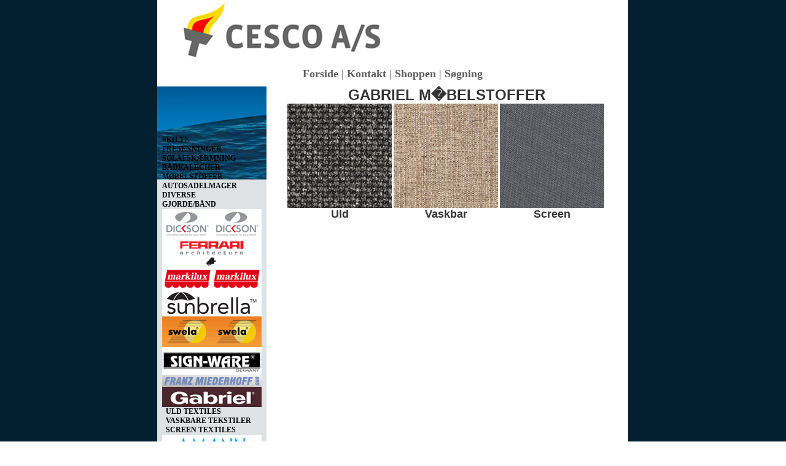

--- FILE ---
content_type: text/html; Charset=UTF-8
request_url: https://cesco.dk/shop/gabriel-858s1.html
body_size: 5175
content:
<!DOCTYPE HTML PUBLIC "-//W3C//DTD HTML 4.0 Transitional//EN">
<html lang='da' class="webshop-html" xmlns:fb="http://ogp.me/ns/fb#">
<head>
<title>GABRIEL</title>
    <meta http-equiv="X-UA-Compatible" content="IE=5">
    <meta http-equiv="Content-Type" content="text/html;charset=UTF-8" />
    <meta name="generator" content="DanDomain Webshop" />
    <link rel="canonical" href="https://cesco.dk/shop/gabriel-858s1.html"/>
    <meta property="og:title" content="GABRIEL"/>
    <meta property="og:url" content="https://cesco.dk/shop/gabriel-858s1.html"/>
    <meta property="og:image" content="https://cesco.dk/images/HTML_FILER/Gabriel.htm"/>
    <meta name="description" content="CESCO A/S føre alt i møbelstoffer fra GABREL.">
    <meta name="keywords" content=" ULD TEXTILES, VASKBARE TEKSTILER, SCREEN TEXTILES, ARLANDA,BLAKE,BOSS,BYRON,CHESS ROYAL, EUROPOST, FAME, GAJA, LUNA, LUNA FLEUR, MIRA, MOVE, NOVO, PIXEL, RANA, SAVAK, TUSCANA,  BUCHLÉ, INTERGLOBE WOOL, ARGOS, ATLANTIC, CHARISMA, COMFORT, CONFORT W40, W40, DELFI, DELIGHT, DIGITAL, EASE, EVENT, fIGHTER, FLEX, GLOBE, KORINT, LEATHER, PACIFIC, PEARL, RUNNER, TRACE  , ATTRACTION SCREEN, EVENT SCREEN, PRIME, GABRIEL ULD TEXTILES, GABRIEL VASKBARE TEKSTILER, GABRIEL SCREEN TEXTILES, GABRIEL ARLANDA,GABRIEL BLAKE,GABRIEL BOSS,GABRIEL BYRON,GABRIEL CHESS ROYAL, GABRIEL EUROPOST,GABRIEL FAME, GABRIEL GAJA, GABRIEL LUNA, GABRIEL LUNA FLEUR, GABRIEL MIRA, GABRIEL MOVE, GABRIEL NOVO, GABRIEL PIXEL, GABRIEL RANA, GABRIEL SAVAK, GABRIEL TUSCANA,  GABRIEL BUCHLÉ  ,GABRIEL INTERGLOBE WOOL, GABRIEL ARGOS, GABRIEL ATLANTIC, GABRIEL CHARISMA, GABRIEL COMFORT, GABRIEL CONFORT W40, GABRIEL W40, GABRIEL DELFI, GABRIEL DELIGHT, GABRIEL DIGITAL, GABRIEL EASE, GABRIEL EVENT, GABRIEL fIGHTER, GABRIEL FLEX, GA">
    <meta http-equiv="Page-Enter" content="blendTrans(Duration=0)">
    <meta http-equiv="Page-Exit" content="blendTrans(Duration=0)">
    <link href="/images/ddcss/SK127_SpaceTop_NF.css" rel="stylesheet" type="text/css">
    <link href="/images/ddcss/SK127_SpaceLeft_NF.css" rel="stylesheet" type="text/css">
    <link href="/images/ddcss/SK127_TopMenu_NF.css" rel="stylesheet" type="text/css">
    <link href="/images/ddcss/SK127_SearchPage_NF.css" rel="stylesheet" type="text/css">
    <link href="/images/ddcss/SK127_ProductMenu_NF.css" rel="stylesheet" type="text/css">
    <link href="/images/ddcss/SK127_Basket_NF.css" rel="stylesheet" type="text/css">
    <link href="/images/ddcss/SK127_SpaceBottom_NF.css" rel="stylesheet" type="text/css">
    <link href="/images/ddcss/SK127_SpaceRight_NF.css" rel="stylesheet" type="text/css">
        <link href="/images/ddcss/SK127_Master_NF.css" rel="stylesheet" type="text/css">
    <link href="/shop/frontend/public/css/webshop.css?v=8.117.5168" rel="stylesheet" type="text/css">
    <script type="text/javascript">
        var UsesOwnDoctype = false
        var LanguageID = '26';
        var ReloadBasket = '';
        var MaxBuyMsg = 'Antal må ikke være større end';
        var MinBuyMsg = 'Antal må ikke være mindre end';
        var SelectVarMsg = 'Vælg variant før køb';
        var ProductNumber = '';
        var ProductVariantMasterID = '';
        var Keyword = '';
        var SelectVarTxt = 'Vælg variant';
        var ShowBasketUrl = '/shop/showbasket.html';
        var CurrencyReturnUrl = '/shop/gabriel-858s1.html';
        var ReqVariantSelect = 'true';
        var EnablePicProtect = false;
        var PicprotectMsg = '(c) CESCO A/S 2009';
        var AddedToBasketMessageTriggered = false;
        var CookiePolicy = {"cookiesRequireConsent":false,"allowTrackingCookies":true,"allowStatisticsCookies":true,"allowFunctionalCookies":true};
        setInterval(function(){SilentAjaxGetRequest(location.href);},900000);
    </script>
    <script type="text/javascript" src="/shop/frontend/public/js/webshop.all.min.js?v=8.117.5168"></script>
    <!--[if lte IE 8]>
        <link href="/shop/frontend/public/css/lte-ie8.css" rel="stylesheet" type="text/css">
        <script src="/shop/frontend/public/js/lte-ie8.min.js"></script>
    <![endif]-->
    <script>function IEQuirksDialogs(){return true;}</script>
</head>


<body class="webshop-externalpage webshop-body">


<div id="PrintContent_DIV" class="PrintContent_DIV"></div>



<table id="ShopMainLayOutTable" class="ShopMainLayOutTable FullHeightWidthTable" border="0" cellpadding="0" cellspacing="0">
<tr>
	<td id="ShopLayOut_SpaceLeft_TD" class="SpaceLeft_TD Spaceleft_TD FullHeightCell" style="width:50%;">
	&nbsp;
	</td>
	<td id="ShopLayOut_SpaceBottomAndTop_TD" class="FullHeightCell" align="center" style="width:767px;">
		<table border="0" cellpadding="0" cellspacing="0" class="FullHeightWidthTable">
			<tr>
				<td id="ShopLayOut_SpaceTop_TD" class="SpaceTop_TD" style="height:100px;">
					
				</td>
			</tr>
			<tr>
				<td valign="top" class="FullHeightCell" align="center" id="ShopLayOut_Content_TD">
				<table border="0" cellpadding="0" cellspacing="0" id="ShopContentLayOutTable" class="ShopContentLayOutTable" style="height:100%;width:767px;">
					<tr>
					<td valign="top" class="FullHeightCell">
						
						<table class="FullHeightWidthTable" border="0" cellpadding="0" cellspacing="0" ID="Table11">
							<tr class="TopMenu_TR Topmenu_TR">
								<td valign="top" id="ShopLayOut_Topmenu_TD" class="TopMenu_TD Topmenu_TD" style="height:41px;">
									<a class="Link_Topmenu Link_Idle_Topmenu" href="/shop/external/images/html_filer/hmenu.htm">Forside</a><span class="Link_Spacer_Topmenu">&nbsp;|&nbsp;</span><a class="Link_Topmenu Link_Idle_Topmenu" href="/shop/cms-1.html">Kontakt</a><span class="Link_Spacer_Topmenu">&nbsp;|&nbsp;</span><a class="Link_Topmenu Link_Idle_Topmenu" href="/shop/cms-2.html">Shoppen</a><span class="Link_Spacer_Topmenu">&nbsp;|&nbsp;</span><a class="Link_Topmenu Link_Idle_Topmenu" href="/shop/advsearch.html">Søgning</a>
								</td>
							</tr>
							<tr>
								<td class="FullHeightCell">
									
                                    <table class="FullHeightWidthTable" border="0" cellpadding="0" cellspacing="0" ID="Table12">
										<tr>
											
                                            
                                            
                                                <td valign="top" style="width:178px;" class="ProductMenuCol_TD">
		
												    <table class="FullHeightWidthTable" border="0" cellpadding="0" cellspacing="0" ID="Table13">
													    <tr>
														    <td valign="top" id="ShopLayOut_Basket_TD" class="Basket_TD" style="height:72px;width:178px;">
															    <TABLE WIDTH="100%" BORDER="0" CELLSPACING="0" CELLPADDING="0">
<TR>
<TD CLASS="Heading_Basket"><A HREF="/shop/showbasket.html">Vis kurv</A></TD>
</TR>
<TR>
<TD CLASS="NumberProduct_Basket">0 vare(r) i kurven 
				I alt <B>0,00 DKK</B></TD>
</TR>
</TABLE>
														    </td>
													    </tr>
													    <tr>
														    <td valign="top" id="ShopLayOut_ProductMenu_TD" class="ProductMenu_TD Productmenu_TD" style="width:178px;">
															    <div id="ProductmenuContainer_DIV" class="ProductmenuContainer_DIV"><style type="text/css">.ProductMenu_MenuItemBold{font-weight:bold;}</style><table id="ProductMenu_Table" border="0" cellspacing="0" cellpadding="0" width="100%"><tr><td class="RootCategory_Productmenu RootCategory_ProductMenu"><a href="/shop/-683c1.html" class="Deactiv_Productmenu Deactiv_ProductMenu CategoryLink0_Productmenu" title=""><font color="#E0DFE7"></font></a></td></tr><tr><td class="RootCategory_Productmenu RootCategory_ProductMenu"><a href="/shop/-698c1.html" class="Deactiv_Productmenu Deactiv_ProductMenu CategoryLink0_Productmenu" title=""><font color="#E0DFE7"></font></a></td></tr><tr><td class="RootCategory_Productmenu RootCategory_ProductMenu"><a href="/shop/-699c1.html" class="Deactiv_Productmenu Deactiv_ProductMenu CategoryLink0_Productmenu" title=""><font color="#E0DFE7"></font></a></td></tr><tr><td class="RootCategory_Productmenu RootCategory_ProductMenu"><a href="/shop/-700c1.html" class="Deactiv_Productmenu Deactiv_ProductMenu CategoryLink0_Productmenu" title=""><font color="#E0DFE7"></font></a></td></tr><tr><td class="RootCategory_Productmenu RootCategory_ProductMenu"><a href="/shop/-701c1.html" class="Deactiv_Productmenu Deactiv_ProductMenu CategoryLink0_Productmenu" title=""><font color="#E0DFE7"></font></a></td></tr><tr><td class="RootCategory_Productmenu RootCategory_ProductMenu"><a href="/shop/-702c1.html" class="Deactiv_Productmenu Deactiv_ProductMenu CategoryLink0_Productmenu" title=""><font color="#E0DFE7"></font></a></td></tr><tr><td class="RootCategory_Productmenu RootCategory_ProductMenu"><a href="/shop/skilte-2s1.html" class="Deactiv_Productmenu Deactiv_ProductMenu CategoryLink0_Productmenu" title="SKILTE"><span class="ProductMenu_MenuItemBold">SKILTE</span></a></td></tr><tr><td class="RootCategory_Productmenu RootCategory_ProductMenu"><a href="/shop/-703c1.html" class="Deactiv_Productmenu Deactiv_ProductMenu CategoryLink0_Productmenu" title=""><font color="#E0DFE7"></font></a></td></tr><tr><td class="RootCategory_Productmenu RootCategory_ProductMenu"><a href="/shop/presenninger-130s1.html" class="Deactiv_Productmenu Deactiv_ProductMenu CategoryLink0_Productmenu" title="PRESENNINGER"><span class="ProductMenu_MenuItemBold">PRESENNINGER</span></a></td></tr><tr><td class="RootCategory_Productmenu RootCategory_ProductMenu"><a href="/shop/-171c1.html" class="Deactiv_Productmenu Deactiv_ProductMenu CategoryLink0_Productmenu" title=""><font color="#E0DFE7"></font></a></td></tr><tr><td class="RootCategory_Productmenu RootCategory_ProductMenu"><a href="/shop/solafskaermning-601s1.html" class="Deactiv_Productmenu Deactiv_ProductMenu CategoryLink0_Productmenu" title="SOLAFSKÆRMNING"><span class="ProductMenu_MenuItemBold">SOLAFSKÆRMNING</span></a></td></tr><tr><td class="RootCategory_Productmenu RootCategory_ProductMenu"><a href="/shop/-684c1.html" class="Deactiv_Productmenu Deactiv_ProductMenu CategoryLink0_Productmenu" title=""><font color="#E0DFE7"></font></a></td></tr><tr><td class="RootCategory_Productmenu RootCategory_ProductMenu"><a href="/shop/baadkalecher-600s1.html" class="Deactiv_Productmenu Deactiv_ProductMenu CategoryLink0_Productmenu" title="BÅDKALECHER"><span class="ProductMenu_MenuItemBold">BÅDKALECHER</span></a></td></tr><tr><td class="RootCategory_Productmenu RootCategory_ProductMenu"><a href="/shop/-191c1.html" class="Deactiv_Productmenu Deactiv_ProductMenu CategoryLink0_Productmenu" title=""><font color="#E0DFE7"></font></a></td></tr><tr><td class="RootCategory_Productmenu RootCategory_ProductMenu"><a href="/shop/moebelstoffer-705s1.html" class="Deactiv_Productmenu Deactiv_ProductMenu CategoryLink0_Productmenu" title="MØBELSTOFFER"><span class="ProductMenu_MenuItemBold">MØBELSTOFFER</span></a></td></tr><tr><td class="RootCategory_Productmenu RootCategory_ProductMenu"><a href="/shop/-836c1.html" class="Deactiv_Productmenu Deactiv_ProductMenu CategoryLink0_Productmenu" title=""><font color="#E0DFE7"></font></a></td></tr><tr><td class="RootCategory_Productmenu RootCategory_ProductMenu"><a href="/shop/autosadelmager-841s1.html" class="Deactiv_Productmenu Deactiv_ProductMenu CategoryLink0_Productmenu" title="AUTOSADELMAGER"><span class="ProductMenu_MenuItemBold">AUTOSADELMAGER</span></a></td></tr><tr><td class="RootCategory_Productmenu RootCategory_ProductMenu"><a href="/shop/-190c1.html" class="Deactiv_Productmenu Deactiv_ProductMenu CategoryLink0_Productmenu" title=""><font color="#E0DFE7"></font></a></td></tr><tr><td class="RootCategory_Productmenu RootCategory_ProductMenu"><a href="/shop/diverse-871s1.html" class="Deactiv_Productmenu Deactiv_ProductMenu CategoryLink0_Productmenu" title="DIVERSE"><span class="ProductMenu_MenuItemBold">DIVERSE</span></a></td></tr><tr><td class="RootCategory_Productmenu RootCategory_ProductMenu"><a href="/shop/-891c1.html" class="Deactiv_Productmenu Deactiv_ProductMenu CategoryLink0_Productmenu" title=""><font color="#E0DFE7"></font></a></td></tr><tr><td class="RootCategory_Productmenu RootCategory_ProductMenu"><a href="/shop/gjorde-baand-897s1.html" class="Deactiv_Productmenu Deactiv_ProductMenu CategoryLink0_Productmenu" title="GJORDE/BÅND"><span class="ProductMenu_MenuItemBold">GJORDE/BÅND</span></a></td></tr><tr><td class="RootCategory_Productmenu RootCategory_ProductMenu"><a href="/shop/-913c1.html" class="Deactiv_Productmenu Deactiv_ProductMenu CategoryLink0_Productmenu" title=""><font color="#E0DFE7"></font></a></td></tr><tr><td class="RootCategory_Productmenu RootCategory_ProductMenu"><a href="/shop/dickson-463s1.html" class="Deactiv_Productmenu Deactiv_ProductMenu CategoryLink0_Productmenu" title="DICKSON"><span class="ProductMenu_MenuItemBold"><img src="/images/dickson/DICKSON_150.gif" loading="lazy" border="0" align="middle" alt="DICKSON"></span></a></td></tr><tr><td class="RootCategory_Productmenu RootCategory_ProductMenu"><a href="/shop/ferrari-280s1.html" class="Deactiv_Productmenu Deactiv_ProductMenu CategoryLink0_Productmenu" title="FERRARI"><span class="ProductMenu_MenuItemBold"><img src="/images/ferrari_150.gif" loading="lazy" border="0" align="middle" alt="FERRARI"></span></a></td></tr><tr><td class="RootCategory_Productmenu RootCategory_ProductMenu"><a href="/shop/markilux-380s1.html" class="Deactiv_Productmenu Deactiv_ProductMenu CategoryLink0_Productmenu" title="MARKILUX"><span class="ProductMenu_MenuItemBold"><img src="/images/markilux_150.gif" loading="lazy" border="0" align="middle" alt="MARKILUX"></span></a></td></tr><tr><td class="RootCategory_Productmenu RootCategory_ProductMenu"><a href="/shop/sunbrella-688s1.html" class="Deactiv_Productmenu Deactiv_ProductMenu CategoryLink0_Productmenu" title="SUNBRELLA"><span class="ProductMenu_MenuItemBold"><img src="/images/dickson/sunbrella_162.gif" loading="lazy" border="0" align="middle" alt="SUNBRELLA"></span></a></td></tr><tr><td class="RootCategory_Productmenu RootCategory_ProductMenu"><a href="/shop/swela-387s1.html" class="Deactiv_Productmenu Deactiv_ProductMenu CategoryLink0_Productmenu" title="SWELA"><span class="ProductMenu_MenuItemBold"><img src="/images/swela/swela_150.gif" loading="lazy" border="0" align="middle" alt="SWELA"></span></a></td></tr><tr><td class="RootCategory_Productmenu RootCategory_ProductMenu"><a href="/shop/sign-ware-580s1.html" class="Deactiv_Productmenu Deactiv_ProductMenu CategoryLink0_Productmenu" title="SIGN WARE"><span class="ProductMenu_MenuItemBold"><img src="/images/sign-ware_150.gif" loading="lazy" border="0" align="middle" alt="SIGN WARE"></span></a></td></tr><tr><td class="RootCategory_Productmenu RootCategory_ProductMenu"><a href="/shop/franz-miederhoff-686s1.html" class="Deactiv_Productmenu Deactiv_ProductMenu CategoryLink0_Productmenu" title="FRANZ MIEDERHOFF"><span class="ProductMenu_MenuItemBold"><img src="/images/franz_miederhoff.gif" loading="lazy" border="0" align="middle" alt="FRANZ MIEDERHOFF"></span></a></td></tr><tr><td class="RootCategory_Productmenu RootCategory_ProductMenu"><a name="ActiveCategory_A" ID="ActiveCategory_A"></a><a href="/shop/gabriel-858s1.html" class="CategoryLink0_Productmenu Activ_Productmenu Activ_ProductMenu" title="GABRIEL"><span class="ProductMenu_MenuItemBold"><img src="/images/mobelstoffer/menu/gabriel_logo.gif" loading="lazy" border="0" align="middle" alt="GABRIEL"></span></a></td></tr><tr id="858"><td class="RootCategory_Productmenu RootCategory_ProductMenu"><table class="SubMenu_Productmenu_Table SubMenu_ProductMenu_Table" border="0" cellspacing="0" cellpadding="0"><tr><td class="SubCategoryIndent1_Productmenu">&nbsp;&nbsp;</td><td class="SubCategory1_Productmenu"><a href="/shop/uld-textiles-832s1.html" class="Deactiv_Productmenu Deactiv_ProductMenu CategoryLink1_Productmenu" title="ULD TEXTILES"><span class="ProductMenu_MenuItemBold">ULD TEXTILES</span></a></td></tr><tr><td class="SubCategoryIndent1_Productmenu">&nbsp;&nbsp;</td><td class="SubCategory1_Productmenu"><a href="/shop/vaskbare-tekstiler-833s1.html" class="Deactiv_Productmenu Deactiv_ProductMenu CategoryLink1_Productmenu" title="VASKBARE TEKSTILER"><span class="ProductMenu_MenuItemBold">VASKBARE TEKSTILER</span></a></td></tr><tr><td class="SubCategoryIndent1_Productmenu">&nbsp;&nbsp;</td><td class="SubCategory1_Productmenu"><a href="/shop/screen-textiles-834s1.html" class="Deactiv_Productmenu Deactiv_ProductMenu CategoryLink1_Productmenu" title="SCREEN TEXTILES"><span class="ProductMenu_MenuItemBold">SCREEN TEXTILES</span></a></td></tr></table></td></tr><tr><td class="RootCategory_Productmenu RootCategory_ProductMenu"><a href="/shop/amann-sytraad-859c1.html" class="Deactiv_Productmenu Deactiv_ProductMenu CategoryLink0_Productmenu" title="AMANN SYTRÅD"><img src="/images/mobelstoffer/menu/amann_sytraad_menu.gif" loading="lazy" border="0" align="middle" alt="AMANN SYTR&#197;D"></a></td></tr></table><!--<CategoryStructure>834</CategoryStructure>-->
<!--Loaded from disk cache--></div><input type="hidden" value="834" id="RootCatagory"><!--categories loaded in: 31ms-->
														    </td>
													    </tr>
													    <tr>
														    <td valign="top" id="ShopLayOut_Search_TD" class="SearchPage_TD" style="height:50px;">
															    <form ID="Search_Form" method="POST" action="/shop/search-1.html" style="margin:0;"><input type="hidden" name="InitSearch" value="1"><span class="SearchTitle_SearchPage"></span><input type="text" name="Keyword" maxlength="50" size="12" class="SearchField_SearchPage" value=""><span class="nbsp">&nbsp;</span><input type="submit" value="Søg" name="Search" class="SubmitButton_SearchPage"><br></form>
														    </td>
													    </tr>
												    </table>
											    </td>

                                            
											<td class="Main_TD" id="Main_TD" valign="top">
												<div id="ContentContainer_DIV" class="ContentContainer_DIV">
													<table class="FullHeightWidthTable" id="ContentContainer_TBL" cellpadding="0" cellspacing="0">
														<tr>
															<td valign="top" class="Externalpage_TD">
																
																<html>

<head>
<meta http-equiv="Content-Language" content="da">
<meta http-equiv="Content-Type" content="text/html; charset=windows-1252">
<title>New Page 3</title>
</head>

<body>

<table border="0" width="47%" cellspacing="0" cellpadding="0">
	<tr>
		<td>
		<p align="center">
		<b>
		<font face="Arial" size="5">GABRIEL 
		M�BELSTOFFER</font></b></td>
	</tr>
	<tr>
		<td>

<table border="0" width="587" cellspacing="0" cellpadding="0">
	<tr>
		<td width="34"><font face="Arial" size="4">&nbsp; </font> </td>
		<td width="553">
		<table border="0" width="89%" cellspacing="0" cellpadding="0">
			<tr>
				<td width="170" align="center">
				<b>
				<font color="#808080" face="Arial" size="4">
				<a href="http://www.cesco.dk/shop/uld-textiles-832s.html">
				<font color="#000000">
				<img border="0" src="http://www.cesco.dk/images/mobelstoffer/uld_menu/mira_170.jpg" width="170" height="170"></font></a></font></b></td>
				<td align="center" width="48">&nbsp;</td>
				<td width="170" align="center">
				<b><font face="Arial" size="4">
				<a href="http://www.cesco.dk/shop/vaskbare-tekstiler-833s.html">
				<font color="#000000">
				<img border="0" src="http://www.cesco.dk/images/mobelstoffer/VASKBAR/ease_170.jpg" width="170" height="170"></font></a></font></b></td>
				<td align="center">&nbsp;</td>
				<td width="176" align="center">
				<b><font face="Arial" size="4">
				<a href="http://www.cesco.dk/shop/screen-textiles-834s.html">
				<font color="#000000">
				<img border="0" src="http://cesco.dk/images/mobelstoffer/screen/prime_170.jpg" width="170" height="170"></font></a></font></b></td>
			</tr>
			<tr>
				<td width="170" align="center">
				<b>
				<font face="Arial" size="4">Uld</font></b></td>
				<td align="center" width="48">&nbsp;</td>
				<td width="170" align="center">
				<b>
				<font face="Arial" size="4">Vaskbar</font></b></td>
				<td align="center">&nbsp;</td>
				<td width="176" align="center">
				<b>
				<font face="Arial" size="4">Screen</font></b></td>
			</tr>
			</table>
		</td>
	</tr>
</table>

		</td>
	</tr>
</table>

</body>

</html>

															</td>
														</tr>
													</table>
												</div>
											</td>
										</tr>
									</table>

								</td>
							</tr>
						</table>
						
						
						
					</td>  
				</tr>
			</table>
		</td>
	</tr>
	<tr>
		<td id="ShopLayOut_SpaceBottom_TD" class="SpaceBottom_TD" style="height:50px;">
		:::::: CESCO A/S  &copy; 2009:::::: 
		</td>	
	</tr>
	</table>
	</td>
	<td id="ShopLayOut_SpaceRight_TD" class="SpaceRight_TD Spaceright_TD" style="width:50%;" >
	&nbsp;
	</td>
</tr>
</table>


<script type="text/javascript">
$(function(){DetectBrowser();});
</script>
<!--Page loaded in: 95ms-->
<div id="divRememberToBuy" style="display:none"></div>
<div id="ReviewDialog" style="display:none;"></div>

<script type="text/javascript">$.ajax({type: "POST",url: "/shop/StatInit.asp",data: {SharedSessionId:"560876B3-B6C2-4934-B4C6-C15F949BF7ED"}});</script>
</body>

</html>

--- FILE ---
content_type: text/css
request_url: https://cesco.dk/images/ddcss/SK127_SpaceTop_NF.css
body_size: 182
content:
.SpaceTop_TD A:link     { }
.SpaceTop_TD A:visited  { }
.SpaceTop_TD A:hover    { }
.SpaceTop_TD A:active   { }
.SpaceTop_TD td{ }
.SpaceTop_TD { background-color:#E0DFE8;background-image:url('/images/top_banner_cesco.gif');padding-top:0px;padding-bottom:0px;padding-left:0px;padding-right:0px;text-align:right;}
.ErrorText_SpaceTop{}



--- FILE ---
content_type: text/css
request_url: https://cesco.dk/images/ddcss/SK127_SpaceLeft_NF.css
body_size: 145
content:
.SpaceLeft_TD A:link     { }
.SpaceLeft_TD A:visited  { }
.SpaceLeft_TD A:hover    { }
.SpaceLeft_TD A:active   { }
.SpaceLeft_TD td{ }
.SpaceLeft_TD { background-color:#02202f;padding-top:0px;padding-bottom:0px;padding-left:0px;padding-right:0px;text-align:left;}
.ErrorText_SpaceLeft{}



--- FILE ---
content_type: text/css
request_url: https://cesco.dk/images/ddcss/SK127_TopMenu_NF.css
body_size: 223
content:
.TopMenu_TD A:link     { font-weight:Bold;color:#5d5d5d;}
.TopMenu_TD A:visited  { font-weight:Bold;color:#5d5d5d;}
.TopMenu_TD A:hover    { font-weight:Bold;color:#000000;}
.TopMenu_TD A:active   { font-weight:Bold;color:#5d5d5d;}
.TopMenu_TD td{ font-size:18px;color:#5d5d5d;}
.TopMenu_TD { background-color:#330000;background-image:url('/images/top_menu_cesco.gif');font-size:18px;color:#5d5d5d;padding-top:10px;padding-bottom:10px;padding-left:10px;padding-right:10px;text-align:center;}
.ErrorText_TopMenu{}



--- FILE ---
content_type: text/css
request_url: https://cesco.dk/images/ddcss/SK127_SearchPage_NF.css
body_size: 263
content:
.SearchPage_TD A:link     { color:#FFFFFF;}
.SearchPage_TD A:visited  { color:#FFFFFF;}
.SearchPage_TD A:hover    { color:#FFFFFF;}
.SearchPage_TD A:active   { color:#FFFFFF;}
.SearchPage_TD td{ color:#FFFFFF;}
.SearchPage_TD { background-color:#E0DFE8;background-image:url('/images/seek.gif');color:#FFFFFF;padding-top:14px;padding-bottom:14px;padding-left:8px;padding-right:8px;text-align:center;}
.SearchTitle_SearchPage{font-weight:Normal;}
.SearchField_SearchPage{font-size:12px;font-weight:Normal;}
.SubmitButton_SearchPage{font-size:11px;font-weight:Normal;color:#E0DFE8;background-color:#746B70;}
.ErrorText_SearchPage{font-size:11px;color:#E0DFE8;background-color:#746B70;}



--- FILE ---
content_type: text/css
request_url: https://cesco.dk/images/ddcss/SK127_ProductMenu_NF.css
body_size: 296
content:
.ProductMenu_TD A:link     { font-weight:Bold;color:#000000;}
.ProductMenu_TD A:visited  { font-weight:Bold;color:#000000;}
.ProductMenu_TD A:hover    { font-weight:Bold;color:#0069ab;}
.ProductMenu_TD A:active   { font-weight:Bold;color:#000000;}
.ProductMenu_TD td{ font-size:12px;color:#CCFFFF;}
.ProductMenu_TD { background-color:#E0DFE8;background-image:url('/images/produktmenu2.jpg');font-size:12px;color:#CCFFFF;padding-top:8px;padding-bottom:8px;padding-left:8px;padding-right:8px;text-align:left;}
.Heading_ProductMenu{font-size:12px;font-weight:Bold;}
A.Activ_ProductMenu:link{font-size:12px;font-weight:Bold;}
A.Activ_ProductMenu:visited{font-size:12px;font-weight:Bold;}
A.Activ_ProductMenu:active{font-size:12px;font-weight:Bold;}
A.Activ_ProductMenu:hover{font-size:12px;font-weight:Bold;}
A.Deactiv_ProductMenu:link{font-size:12px;font-weight:Bold;}
A.Deactiv_ProductMenu:visited{font-size:12px;font-weight:Bold;}
A.Deactiv_ProductMenu:active{font-size:12px;font-weight:Bold;}
A.Deactiv_ProductMenu:hover{font-size:12px;font-weight:Bold;}
.ErrorText_ProductMenu{font-size:12px;}



--- FILE ---
content_type: text/css
request_url: https://cesco.dk/images/ddcss/SK127_Basket_NF.css
body_size: 336
content:
.Basket_TD A:link     { color:#00609D;}
.Basket_TD A:visited  { color:#00609D;}
.Basket_TD A:hover    { color:#00609D;}
.Basket_TD A:active   { color:#00609D;}
.Basket_TD td{ color:#006CAD;}
.Basket_TD { background-color:#E0DFE8;background-image:url('/images/BASKET_1.jpg');color:#006CAD;padding-top:8px;padding-bottom:8px;padding-left:8px;padding-right:8px;text-align:left;}
.ContentContainer_DIV{}
.Heading_Basket{font-size:12px;font-weight:Bold;}
.Heading_Basket{text-align:left;width:100%;}
.Heading_Basket{vertical-align:top;width:100%;}
.NumberProduct_Basket{text-align:left;width:100%;}
.NumberProduct_Basket{vertical-align:top;width:100%;}
.TotalSum_Basket{text-align:left;width:100%;}
.TotalSum_Basket{vertical-align:top;width:100%;}
.Amount_Basket{font-weight:Normal;text-align:left;width:100%;}
.Amount_Basket{font-weight:Normal;vertical-align:top;width:100%;}
.Foto1_Basket{text-align:left;}
.ErrorText_Basket{}



--- FILE ---
content_type: text/css
request_url: https://cesco.dk/images/ddcss/SK127_SpaceBottom_NF.css
body_size: 189
content:
.SpaceBottom_TD A:link     { color:#999999;}
.SpaceBottom_TD A:visited  { color:#999999;}
.SpaceBottom_TD A:hover    { color:#999999;}
.SpaceBottom_TD A:active   { color:#999999;}
.SpaceBottom_TD td{ color:#999999;}
.SpaceBottom_TD { background-color:#02202f;background-image:url('/images/BottomSpaceBg.gif');color:#999999;padding-top:0px;padding-bottom:0px;padding-left:0px;padding-right:0px;text-align:center;}
.ErrorText_SpaceBottom{}



--- FILE ---
content_type: text/css
request_url: https://cesco.dk/images/ddcss/SK127_SpaceRight_NF.css
body_size: 146
content:
.SpaceRight_TD A:link     { }
.SpaceRight_TD A:visited  { }
.SpaceRight_TD A:hover    { }
.SpaceRight_TD A:active   { }
.SpaceRight_TD td{ }
.SpaceRight_TD { background-color:#02202f;padding-top:0px;padding-bottom:0px;padding-left:0px;padding-right:0px;text-align:left;}
.ErrorText_SpaceRight{}



--- FILE ---
content_type: text/css
request_url: https://cesco.dk/images/ddcss/SK127_Master_NF.css
body_size: 167
content:
A:link     { font-family:Verdana;color:#333333;text-decoration:none;}
A:visited  { font-family:Verdana;color:#333333;text-decoration:none;}
A:hover    { font-family:Verdana;color:#333333;text-decoration:underline;}
A:active   { font-family:Verdana;color:#333333;text-decoration:none;}
Body{ font-family:Verdana;font-size:11px;color:#333333;margin-top:0px;margin-bottom:0px;margin-left:0px;margin-right:0px;text-align:left;}
Td {font-size:11px;}

